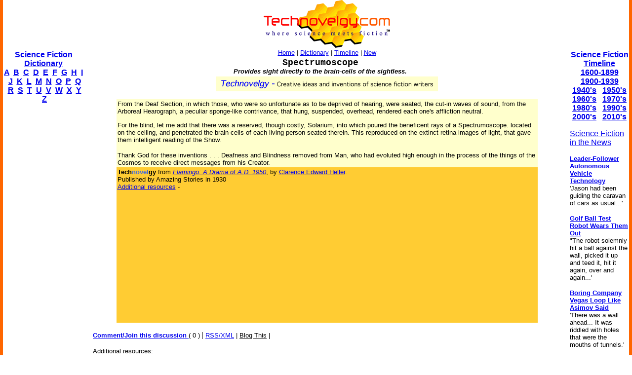

--- FILE ---
content_type: text/html
request_url: http://www.technovelgy.com/ct/content.asp?Bnum=3712
body_size: 7292
content:

<html><!-- InstanceBegin template="/Templates/Main.dwt.asp" codeOutsideHTMLIsLocked="false" -->
<head>
<!-- InstanceBeginEditable name="doctitle" -->
<title>Spectrumoscope by Clarence Edward Heller from Flamingo: A Drama of A.D. 1950</title>
<!-- InstanceEndEditable --><meta http-equiv="Content-Type" content="text/html; charset=iso-8859-1">
<!-- InstanceBeginEditable name="head" -->
<meta name="description" content="Spectrumoscope by Clarence Edward Heller:  Provides sight directly to the brain-cells of the sightless. (Text quote, book citation included.)">
<style type="text/css">
<!--
.style1 {color: #000000}
.style4 {color: #FF0000}
-->
</style>
<!-- InstanceEndEditable -->
</head>

<body bgcolor="#FFFFFF" leftmargin="0" topmargin="0" marginwidth="0" marginheight="0">
<table width="100%" border="0" cellspacing="0" cellpadding="0">
  <tr>
    <td width="6" height="100%" bgcolor="#FF6600"><img src="../graphics/MCSpacerLeft.gif" width="6" height="100%"></td>
    <td width="164" align="left" valign="top" bgcolor="#FFFFFF"><!-- InstanceBeginEditable name="LeftSide" -->
    <p>&nbsp;</p>
    <p>&nbsp;</p>
    <p>&nbsp;</p>
    
          <p align="center"><font size="3" face="Arial, Helvetica, sans-serif"><strong><a href="ctnlistalpha.asp">Science Fiction 
Dictionary</a></strong></font><br />
        <font size="3" face="Arial, Helvetica, sans-serif"><strong><a href="ctnlistalpha.asp?FL=A">A</a> &nbsp;<a href="ctnlistalpha.asp?FL=B">B</a> &nbsp;<a href="ctnlistalpha.asp?FL=C">C</a> &nbsp;<a href="ctnlistalpha.asp?FL=D">D</a> &nbsp;<a href="ctnlistalpha.asp?FL=E">E</a> &nbsp;<a href="ctnlistalpha.asp?FL=F">F</a> &nbsp;<a href="ctnlistalpha.asp?FL=G">G</a> &nbsp;<a href="ctnlistalpha.asp?FL=H">H</a> &nbsp;<a href="ctnlistalpha.asp?FL=I">I</a> &nbsp;<a href="ctnlistalpha.asp?FL=J">J</a> &nbsp;<a href="ctnlistalpha.asp?FL=K">K</a> &nbsp;<a href="ctnlistalpha.asp?FL=L">L</a> &nbsp;<a href="ctnlistalpha.asp?FL=M">M</a> &nbsp;<a href="ctnlistalpha.asp?FL=N">N</a> &nbsp;<a href="ctnlistalpha.asp?FL=O">O</a> &nbsp;<a href="ctnlistalpha.asp?FL=P">P</a> &nbsp;<a href="ctnlistalpha.asp?FL=Q">Q</a> &nbsp;<a href="ctnlistalpha.asp?FL=R">R</a> &nbsp;<a href="ctnlistalpha.asp?FL=S">S</a> &nbsp;<a href="ctnlistalpha.asp?FL=T">T</a> &nbsp;<a href="ctnlistalpha.asp?FL=U">U</a> &nbsp;<a href="ctnlistalpha.asp?FL=V">V</a> &nbsp;<a href="ctnlistalpha.asp?FL=W">W</a> &nbsp;<a href="ctnlistalpha.asp?FL=X">X</a> &nbsp;<a href="ctnlistalpha.asp?FL=Y">Y</a> &nbsp;<a href="ctnlistalpha.asp?FL=Z">Z</a></strong></font></p>


<script type="text/javascript"><!--
google_ad_client = "pub-7846779965097296";
google_ad_width = 160;
google_ad_height = 600;
google_ad_format = "160x600_as";
google_ad_type = "text";
//2006-11-21: TN Main Content
google_ad_channel = "8912934713";
google_color_border = "FFFFFF";
google_color_bg = "FFFFFF";
google_color_link = "0000FF";
google_color_text = "000000";
google_color_url = "000000";
//--></script>
<script type="text/javascript"
  src="http://pagead2.googlesyndication.com/pagead/show_ads.js">
</script>



<P align="center"><font size="2" face="Arial, Helvetica, sans-serif"><strong><font size="3">Latest By<br>
  Category:</font></strong><br>
  
  <font size="2" face="Arial, Helvetica, sans-serif"><br />
        <a href="Science_List_Detail.asp?BT=armor">Armor</a><br />
        <a href="Science_List_Detail.asp?BT=Artificial%20Intelligence">Artificial
            Intelligence</a><br />
        <a href="Science_List_Detail.asp?BT=Biology">Biology</a><br />
        <a href="Science_List_Detail.asp?BT=Clothing">Clothing</a> <br />
        <a href="Science_List_Detail.asp?BT=Communication">Communication</a><br />
        <a href="Science_List_Detail.asp?BT=Computer">Computers</a><br />
        <a href="Science_List_Detail.asp?BT=Culture">Culture</a> <br />
        <a href="Science_List_Detail.asp?BT=Data%20Storage">Data Storage</a> <br />
        <a href="Science_List_Detail.asp?BT=Display">Displays</a><br />
        <a href="Science_List_Detail.asp?BT=Engineering">Engineering</a><br />
        <a href="Science_List_Detail.asp?BT=Entertainment">Entertainment</a><br />
        <a href="Science_List_Detail.asp?BT=Food">Food</a><br />
        <a href="Science_List_Detail.asp?BT=Input%20Device">Input Devices</a><br />
        <a href="Science_List_Detail.asp?BT=Lifestyle">Lifestyle</a><br />
        <a href="Science_List_Detail.asp?BT=Living%20Space">Living Space</a><br />
        <a href="Science_List_Detail.asp?BT=Manufacturing">Manufacturing</a><br />
        <a href="Science_List_Detail.asp?BT=Material">Material</a> <br />
        <a href="Science_List_Detail.asp?BT=Media">Media</a><br />
        <a href="Science_List_Detail.asp?BT=Medical">Medical</a><br />
        <a href="Science_List_Detail.asp?BT=Misc">Miscellaneous</a><br />
        <a href="Science_List_Detail.asp?BT=Robotics">Robotics</a><br />
        <a href="Science_List_Detail.asp?BT=Security">Security</a> <br />
        <a href="Science_List_Detail.asp?BT=Space%20Tech">Space Tech</a><br />
        <a href="Science_List_Detail.asp?BT=Spacecraft">Spacecraft</a><br />
        <a href="Science_List_Detail.asp?BT=Surveillance">Surveillance</a><br />
        <a href="Science_List_Detail.asp?BT=Transportation">Transportation</a><br />
        <a href="Science_List_Detail.asp?BT=Travel">Travel</a><br />
        <a href="Science_List_Detail.asp?BT=Vehicle">Vehicle</a><br />
        <a href="Science_List_Detail.asp?BT=Virtual%20Person">Virtual
              Person</a><br />
        <a href="Science_List_Detail.asp?BT=Warfare">Warfare</a><br />
        <a href="Science_List_Detail.asp?BT=Weapon">Weapon</a><br />
        <a href="Science_List_Detail.asp?BT=Work">Work</a></font> </p>

<P>
<p>
<font size="2" face="Arial, Helvetica, sans-serif"><I>&quot;There's no point in making a mistake unless you understand the mistake so that you don’t make it again.&quot;</I><br>
      - <strong>Alfred Bester</strong></font></p>


	<p><font face="Arial, Helvetica, sans-serif"><strong></strong></font></p>
	
	<!-- InstanceEndEditable --></td>
    <td width="6" height="100%"><img src="../graphics/MCSpacerNearLeft.gif" width="18" height="100%"></td>
    <td align="left" valign="top"><table width="95%" border="0" align="center" cellpadding="0" cellspacing="0">
      <tr>
        <td><div align="center"><a href="../"><img src="../TechnovelgyLogo.gif" width="256" height="97" border="0"></a></div>
        </td>
      </tr>
      <tr>
        <td height="20" bgcolor="#FFFFFF">
            <div align="center"><font size="2" face="Arial, Helvetica, sans-serif"><a href="../">Home</a> | <a href="ctnlistalpha.asp">Dictionary</a> 
                | <a href="ctnlistPubDate.asp">Timeline</a> 
                | <a href="GrabBag.asp">New</a></font>
            </div>
        </td>
      </tr>
    </table>
    <!-- InstanceBeginEditable name="Main" -->
      
	
	  
	  
      
      <!-- google_ad_section_start -->
      
      
	  <table width="100%" border="0" align="center" cellpadding="0" cellspacing="0">
        <tr>
          <td width="7%" align="left" valign="top"><a href="content.asp?Bnum=3711"><font size="2" face="Arial, Helvetica, sans-serif"></font></a></td>
          <td width="83%" align="center" valign="top"><font size="4" face="Courier New, Courier, mono"><strong>Spectrumoscope</strong></font></td>
          <td width="10%" align="right" valign="top">&nbsp;</td>
        </tr>
        <tr>
          <td width="7%" align="left" valign="top">&nbsp;</td>
          <td width="83%" align="center" valign="top"><font size="2" face="Arial, Helvetica, sans-serif"><strong><em>Provides sight directly to the brain-cells of the sightless.</em></strong></font></td>
          <td width="10%" align="right" valign="top">&nbsp;</td>
        </tr>
      </table>
      <div align="center"><img src="../graphics/Technovelgy-LongPlain.gif" width="450" height="30">      </div>
      <p>
	  <font size="2" face="Arial, Helvetica, sans-serif"></font></p>
      <table width="90%" border="0" align="center" cellpadding="2" cellspacing="0">
        <tr>
          <td bgcolor="#FFFFCC"><font size="2" face="Verdana, Arial, Helvetica, sans-serif">From the Deaf Section, in which those, who were so unfortunate as to be deprived of hearing, were seated, the cut-in waves of sound, from the Arboreal Hearograph, a peculiar sponge-like contrivance, that hung, suspended, overhead, rendered each one's affliction neutral.<P>
For the blind, let me add that there was a reserved, though costly, Solarium, into which poured the beneficent rays of a Spectrumoscope. located on the ceiling, and penetrated the brain-cells of each living person seated therein. This reproduced on the extinct retina images of light, that gave them intelligent reading of the Show.<P>
Thank God for these inventions . . . Deafness and Blindness removed from Man, who had evoluted high enough in the process of the things of the Cosmos to receive direct messages from his Creator.</font></td>
        </tr>
        <tr>
          <td bgcolor="#FFCC33"><font size="2" face="Verdana, Arial, Helvetica, sans-serif"><B>Tech<font color="royalblue">novel</font>gy</B> from <a href="AuthorSpecAlphaList.asp?BkNum=1139"><em>Flamingo: A Drama of A.D. 1950</em></a>,
              by <a href="AuthorTotalAlphaList.asp?AuNum=446">Clarence Edward&nbsp;Heller</a>. <br>
Published by Amazing Stories in 1930<br>
<font color="#FF0000"></font> <a href="content.asp?Bnum=3712#AR">Additional resources</a> -
          </font>
          <P>
          <center>

<script async src="https://pagead2.googlesyndication.com/pagead/js/adsbygoogle.js?client=ca-pub-7846779965097296"
     crossorigin="anonymous"></script>
<ins class="adsbygoogle"
     style="display:inline-block;width:250px;height:250px"
     data-ad-client="ca-pub-7846779965097296"
     data-ad-slot="2078547931"></ins>
<script>
     (adsbygoogle = window.adsbygoogle || []).push({});
</script>



</center>
<P>
          
          </td>
        </tr>
      </table>
      <p><font size="2" face="Arial, Helvetica, sans-serif"></font> </p>
      <p><font size="2" face="Arial, Helvetica, sans-serif"><a href="Content-Comments.asp?Bnum=3712"><strong>Comment/Join this discussion </strong></a> ( 0 )</font> | <font color="#FF0000" size="2" face="Arial, Helvetica, sans-serif"><a href="../technovelgy.xml">RSS/XML</a></font><font size="2" face="Arial, Helvetica, sans-serif"><span class="style1"> | </span></font><font size="2" face="Arial, Helvetica, sans-serif"><a href="content-blogthis.asp?Bnum=3712" class="style1">Blog This</a> |</font></p>
      <p><font size="2" face="Verdana, Arial, Helvetica, sans-serif"><a name="AR"></a>Additional
          resources:<br>
&nbsp;&nbsp;More <a href="AuthorSpecAlphaList.asp?BkNum=1139">Ideas
and Technology from <em>Flamingo: A Drama of A.D. 1950</em></a><br>
&nbsp;&nbsp;More <a href="AuthorTotalAlphaList.asp?AuNum=446">Ideas
and Technology by Clarence Edward&nbsp;Heller</a><BR>
&nbsp;&nbsp;Tech news articles related to <a href="AuthorSpecNewsList.asp?BkNum=1139">Flamingo: A Drama of A.D. 1950</a><BR>
&nbsp;&nbsp;Tech news articles related to works by <a href="AuthorTotalNewsList.asp?AuNum=446">Clarence Edward&nbsp;Heller</a></font></p>
      
	  
      
      </p>
	  
      
      <!-- google_ad_section_end -->
      
      
	  <P>
      <center>



	  </center></P>

      Articles related to <a href="Science_List_Detail.asp?BT=Medical">Medical</a>
      
      
        <table width="95%" border="0" align="center" cellpadding="3" cellspacing="3">
          <tr>
            <td><a href="Science-Fiction-News.asp?NewsNum=6826"><font size="2" face="Arial, Helvetica, sans-serif">Bone-Building Drug Evenity Approved</font></a>            </td>
          </tr>
        </table>
        
        <table width="95%" border="0" align="center" cellpadding="3" cellspacing="3">
          <tr>
            <td><a href="Science-Fiction-News.asp?NewsNum=6809"><font size="2" face="Arial, Helvetica, sans-serif">BrainBridge Concept Transplant Of Human Head Proposed</font></a>            </td>
          </tr>
        </table>
        
        <table width="95%" border="0" align="center" cellpadding="3" cellspacing="3">
          <tr>
            <td><a href="Science-Fiction-News.asp?NewsNum=6804"><font size="2" face="Arial, Helvetica, sans-serif">Natural Gait With Prosthetic Connected To Nervous System</font></a>            </td>
          </tr>
        </table>
        
        <table width="95%" border="0" align="center" cellpadding="3" cellspacing="3">
          <tr>
            <td><a href="Science-Fiction-News.asp?NewsNum=6768"><font size="2" face="Arial, Helvetica, sans-serif">Brain Implant Is Able To Capture Your Inner Dialogue</font></a>            </td>
          </tr>
        </table>
        
<!-- SiteSearch Google -->
<!-- SiteSearch Google -->
<p align="center"><font face="Arial, Helvetica, sans-serif">Want to <strong>Contribute an
      Item</strong>?
    It's easy:<br>
</font><font face="Arial, Helvetica, sans-serif">Get the name of the item, a
quote, the book's name and the author's name, and <strong><a href="contactus.asp">Add 
it here</a></strong>.</font></p>
<table width="100%" border="0" cellspacing="3" cellpadding="0">
        <tr>
          <td width="130" align="left" valign="top"><a href="content.asp?Bnum=3711"><font size="2" face="Arial, Helvetica, sans-serif"><strong>&lt;Previous</strong></font></a> </td>
          <td align="right" valign="top"><div align="center"><a href="content.asp?Bnum=1"><font size="3" face="Arial, Helvetica, sans-serif"></font></a></div>
            <a href="content.asp?Bnum=1"><font size="2" face="Arial, Helvetica, sans-serif"><strong>Next></strong></font></a></td>
        </tr>
        <tr>
          <td colspan="2" align="center" valign="top"><p><font size="3" face="Arial, Helvetica, sans-serif"></font></p>
              <form method="get" action="http://www.google.com/custom" target="google_window">
                <table border="0" align="center" bgcolor="#ffffff">
                  <tr>
                    <td nowrap="nowrap" valign="top" align="left" height="32"> <a href="http://www.google.com/"> <img src="http://www.google.com/logos/Logo_25wht.gif"
border="0" alt="Google"></a> </td>
                    <td nowrap="nowrap">
                      <input type="hidden" name="domains" value="TechNovelgy.com">
                      <input type="text" name="q" size="31" maxlength="255" value="">
                      <input type="submit" name="sa" value="Search">                    </td>
                  </tr>
                  <tr>
                    <td>&nbsp;</td>
                    <td nowrap="nowrap"> <font size="-1" color="#000000">
                      <input type="radio" name="sitesearch" value="">
              Web
              <input type="radio" name="sitesearch" value="TechNovelgy.com" checked="checked">
              TechNovelgy.com </font>&nbsp;&nbsp;
              <input type="hidden" name="client" value="pub-7846779965097296">
              <input type="hidden" name="forid" value="1">
              <input type="hidden" name="ie" value="ISO-8859-1">
              <input type="hidden" name="oe" value="ISO-8859-1">
              <input type="hidden" name="safe" value="active">
              <input type="hidden" name="cof" value="GALT:#666666;GL:1;DIV:#FFFFFF;VLC:336633;AH:center;BGC:FFFFFF;LBGC:FFCC00;ALC:000000;LC:000000;T:000000;GFNT:999999;GIMP:999999;LH:50;LW:125;L:http://www.technovelgy.com/tnlogo_star.gif;S:http://www.technovelgy.com/;FORID:1;">
              <input type="hidden" name="hl" value="en">                    </td>
                  </tr>
                </table>
              </form>
              <p>&nbsp;</p>          </td>
        </tr>
      </table>
      <p>&nbsp;      </p>
<table width="100%" border="0" align="center" cellpadding="0" cellspacing="0">
        <tr>
          <td><div align="center">
            <p><font size="2" face="Arial, Helvetica, sans-serif">Technovelgy  (that's tech-novel-gee!)
                is devoted to the creative science inventions and ideas of sf authors.
                Look for the <a href="Science_List.asp">Invention
                Category</a> that
                interests you, the <a href="ctnlistalpha.asp">Glossary</a>, the <a href="ctnlistPubDate.asp">Science Fiction Invention
                Timeline</a>,
              or see what's <a href="GrabBag.asp">New</a>.</font></p>
            <p>&nbsp;</p>
          </div></td>
        </tr>
      </table>
      <!-- InstanceEndEditable --></td>
    <td width="6" height="100%"><img src="../graphics/MCSpacerNearRight.gif" width="18" height="100%"></td>
    <td width="120" align="left" valign="top" bgcolor="#FFFFFF"><!-- InstanceBeginEditable name="RightSide" -->

	
	
	<p align="center">&nbsp;</p>
	<p align="center">&nbsp;</p>
	<p align="center">&nbsp;</p>
	
	      <p align="center"><font size="3" face="Arial, Helvetica, sans-serif"><strong><a href="ctnlistPubDate.asp?BPDate1=1600&amp;BPDate2=1899">Science Fiction 
        Timeline</a></strong></font><br />
  <a href="ctnlistPubDate.asp?BPDate1=1600&amp;BPDate2=1899"><font size="3" face="Arial, Helvetica, sans-serif"><strong>1600-1899</strong></font></a><font size="3" face="Arial, Helvetica, sans-serif"><strong> <br />
  <a href="ctnlistPubDate.asp?BPDate1=1900&amp;BPDate2=1939">1900-1939</a><br />
  <a href="ctnlistPubDate.asp?BPDate1=1940&amp;BPDate2=19499">1940's</a> &nbsp; <a href="ctnlistPubDate.asp?BPDate1=1950&amp;BPDate2=1959">1950's</a><br />
  <a href="ctnlistPubDate.asp?BPDate1=1960&amp;BPDate2=1969">1960's</a> &nbsp; <a href="ctnlistPubDate.asp?BPDate1=1970&amp;BPDate2=1979">1970's</a><br />
  <a href="ctnlistPubDate.asp?BPDate1=1980&amp;BPDate2=1989">1980's</a> &nbsp; <a href="ctnlistPubDate.asp?BPDate1=1990&amp;BPDate2=1999">1990's</a><br />
  <a href="ctnlistPubDate.asp?BPDate1=2000&amp;BPDate2=2009">2000's</a> &nbsp; <a href="ctnlistPubDate.asp?BPDate1=2010&amp;BPDate2=2019">2010's</a></strong></strong></font></p>


	<div align="left"><font face="Arial, Helvetica, sans-serif"><a href="Science-Fiction-News-More.asp?offset=4">Science Fiction in the News</a></font> </span>
	  
	  <font size="2" face="Arial, Helvetica, sans-serif">
	  <P>
	    
	      
	         </MM:DECORATION></MM_REPEATEDREGION>
              </font></div>
	  </div>
	<MM_REPEATEDREGION name="Repeat1" source="News"><MM:DECORATION OUTLINE="Repeat" OUTLINEID=1>
	
	  <div align="left">
	    <B><A href="Science-Fiction-News.asp?NewsNum=6833"><font size="2" face="Arial, Helvetica, sans-serif">Leader-Follower Autonomous Vehicle Technology</font></A></B><BR>
		<font size="2" face="Arial, Helvetica, sans-serif">'Jason had been guiding the caravan of cars as usual...'</font>
		<P>	    </div>
	  
	      
	         </MM:DECORATION></MM_REPEATEDREGION>
              </font></div>
	  </div>
	<MM_REPEATEDREGION name="Repeat1" source="News"><MM:DECORATION OUTLINE="Repeat" OUTLINEID=1>
	
	  <div align="left">
	    <B><A href="Science-Fiction-News.asp?NewsNum=6832"><font size="2" face="Arial, Helvetica, sans-serif">Golf Ball Test Robot Wears Them Out</font></A></B><BR>
		<font size="2" face="Arial, Helvetica, sans-serif">"The robot solemnly hit a ball against the wall, picked it up and teed it, hit it again, over and again...'</font>
		<P>	    </div>
	  
	      
	         </MM:DECORATION></MM_REPEATEDREGION>
              </font></div>
	  </div>
	<MM_REPEATEDREGION name="Repeat1" source="News"><MM:DECORATION OUTLINE="Repeat" OUTLINEID=1>
	
	  <div align="left">
	    <B><A href="Science-Fiction-News.asp?NewsNum=6831"><font size="2" face="Arial, Helvetica, sans-serif">Boring Company Vegas Loop Like Asimov Said</font></A></B><BR>
		<font size="2" face="Arial, Helvetica, sans-serif">'There was a wall ahead... It was riddled with holes that were the mouths of tunnels.'</font>
		<P>	    </div>
	  
	      
	         </MM:DECORATION></MM_REPEATEDREGION>
              </font></div>
	  </div>
	<MM_REPEATEDREGION name="Repeat1" source="News"><MM:DECORATION OUTLINE="Repeat" OUTLINEID=1>
	
	  <div align="left">
	    <B><A href="Science-Fiction-News.asp?NewsNum=6830"><font size="2" face="Arial, Helvetica, sans-serif">Rigid Metallic Clothing From Science Fiction To You</font></A></B><BR>
		<font size="2" face="Arial, Helvetica, sans-serif">'...support the interior human structure against Jupiter’s pull.'</font>
		<P>	    </div>
	  
	      
	         </MM:DECORATION></MM_REPEATEDREGION>
              </font></div>
	  </div>
	<MM_REPEATEDREGION name="Repeat1" source="News"><MM:DECORATION OUTLINE="Repeat" OUTLINEID=1>
	
	  <div align="left">
	    <B><A href="Science-Fiction-News.asp?NewsNum=6829"><font size="2" face="Arial, Helvetica, sans-serif">Is The Seattle Ultrasonics C-200 A Heinlein Vibroblade?</font></A></B><BR>
		<font size="2" face="Arial, Helvetica, sans-serif">'It ain't a vibroblade. It's steel. Messy.'</font>
		<P>	    </div>
	  
	      
	         </MM:DECORATION></MM_REPEATEDREGION>
              </font></div>
	  </div>
	<MM_REPEATEDREGION name="Repeat1" source="News"><MM:DECORATION OUTLINE="Repeat" OUTLINEID=1>
	
	  <div align="left">
	    <B><A href="Science-Fiction-News.asp?NewsNum=6828"><font size="2" face="Arial, Helvetica, sans-serif">Roborock Saros Z70 Is A Robot Vacuum With An Arm</font></A></B><BR>
		<font size="2" face="Arial, Helvetica, sans-serif">'Anything larger than a BB shot it picked up and placed in a tray...'</font>
		<P>	    </div>
	  
	      
	         </MM:DECORATION></MM_REPEATEDREGION>
              </font></div>
	  </div>
	<MM_REPEATEDREGION name="Repeat1" source="News"><MM:DECORATION OUTLINE="Repeat" OUTLINEID=1>
	
	  <div align="left">
	    <B><A href="Science-Fiction-News.asp?NewsNum=6827"><font size="2" face="Arial, Helvetica, sans-serif">A Beautiful Visualization Of Compact Food</font></A></B><BR>
		<font size="2" face="Arial, Helvetica, sans-serif">'The German chemists have discovered how to supply the needed elements in compact, undiluted form...'</font>
		<P>	    </div>
	  
	      
	         </MM:DECORATION></MM_REPEATEDREGION>
              </font></div>
	  </div>
	<MM_REPEATEDREGION name="Repeat1" source="News"><MM:DECORATION OUTLINE="Repeat" OUTLINEID=1>
	
	  <div align="left">
	    <B><A href="Science-Fiction-News.asp?NewsNum=6826"><font size="2" face="Arial, Helvetica, sans-serif">Bone-Building Drug Evenity Approved</font></A></B><BR>
		<font size="2" face="Arial, Helvetica, sans-serif">'Compounds devised by the biochemists for the rapid building of bone...'</font>
		<P>	    </div>
	  
	      
	         </MM:DECORATION></MM_REPEATEDREGION>
              </font></div>
	  </div>
	<MM_REPEATEDREGION name="Repeat1" source="News"><MM:DECORATION OUTLINE="Repeat" OUTLINEID=1>
	
	  <div align="left">
	    <B><A href="Science-Fiction-News.asp?NewsNum=6825"><font size="2" face="Arial, Helvetica, sans-serif">Secret Kill Switch Found In Yutong Buses</font></A></B><BR>
		<font size="2" face="Arial, Helvetica, sans-serif">'The car faltered as the external command came to brake...'</font>
		<P>	    </div>
	  
	      
	         </MM:DECORATION></MM_REPEATEDREGION>
              </font></div>
	  </div>
	<MM_REPEATEDREGION name="Repeat1" source="News"><MM:DECORATION OUTLINE="Repeat" OUTLINEID=1>
	
	  <div align="left">
	    <B><A href="Science-Fiction-News.asp?NewsNum=6824"><font size="2" face="Arial, Helvetica, sans-serif">Inmotion Electric Unicycle In Combat</font></A></B><BR>
		<font size="2" face="Arial, Helvetica, sans-serif">'It is about the size and shape of a kitchen stool, gyro-stabilized...'</font>
		<P>	    </div>
	  

      <P align="center">
  <font size="3" face="Arial, Helvetica, sans-serif"><font size="2"><a href="Science-Fiction-News-More.asp?offset=5"><span class="style7 style11"><strong>More</strong> SF in the 
   News</span></a></font></font>
<P align="center" class="style8">
  <font size="2" face="Arial, Helvetica, sans-serif"><a href="Science-Fiction-News-BT-More.asp?offset=5"><em><strong>More</strong> Beyond Technovelgy</em> </a></font></P>
  
  
  <!-- InstanceEndEditable --></td>
    <td width="6" height="100%" bgcolor="#FF6600"><img src="../graphics/MCSpacerFarRight.gif" width="6" height="100%"></td>
  </tr>
</table>
<table width="100%" border="0" cellspacing="0" cellpadding="0">
  <tr>
    <td width="6" height="70" bgcolor="#FF6600"><img src="../graphics/MCSpacerLeft.gif" width="6" height="70"></td>
    <td height="70" align="center" bgcolor="#FFCC00"><font size="2" face="Arial, Helvetica, sans-serif"><a href="../">Home</a> | <a href="ctnlistalpha.asp">Glossary</a> 
         | <a href="ctnlistPubDate.asp">Science Fiction Timeline</a> | <a href="Science_List.asp">Category</a> | <a href="GrabBag.asp">New</a> | <a href="contactus.asp">Contact
    Us</a> | <a href="Technovelgy-FAQ.htm">FAQ</a> | <a href="Advertise.asp">Advertise</a> | <a href="../technovelgy.xml"><img src="../graphics/content/xmlfeedlogo.jpg" width="36" height="14" border="0"></a><br>
    Technovelgy.com - where science meets fiction&#8482;</font><br>      
    <font size="2" face="Arial, Helvetica, sans-serif">Copyright&copy;    Technovelgy LLC; all rights reserved. </font>    </td>
    <td width="1" height="70" bgcolor="#FF6600"><img src="../graphics/MCSpacerFarRight.gif" width="6" height="70"></td>
  </tr>
  <tr bgcolor="#FF6600">
    <td height="2" colspan="3">&nbsp;</td>
  </tr>
</table>
</body>
<!-- InstanceEnd --></html>


--- FILE ---
content_type: text/html; charset=utf-8
request_url: https://www.google.com/recaptcha/api2/aframe
body_size: 267
content:
<!DOCTYPE HTML><html><head><meta http-equiv="content-type" content="text/html; charset=UTF-8"></head><body><script nonce="fzOaScfoDGAr4FjABsWkNg">/** Anti-fraud and anti-abuse applications only. See google.com/recaptcha */ try{var clients={'sodar':'https://pagead2.googlesyndication.com/pagead/sodar?'};window.addEventListener("message",function(a){try{if(a.source===window.parent){var b=JSON.parse(a.data);var c=clients[b['id']];if(c){var d=document.createElement('img');d.src=c+b['params']+'&rc='+(localStorage.getItem("rc::a")?sessionStorage.getItem("rc::b"):"");window.document.body.appendChild(d);sessionStorage.setItem("rc::e",parseInt(sessionStorage.getItem("rc::e")||0)+1);localStorage.setItem("rc::h",'1768657592921');}}}catch(b){}});window.parent.postMessage("_grecaptcha_ready", "*");}catch(b){}</script></body></html>